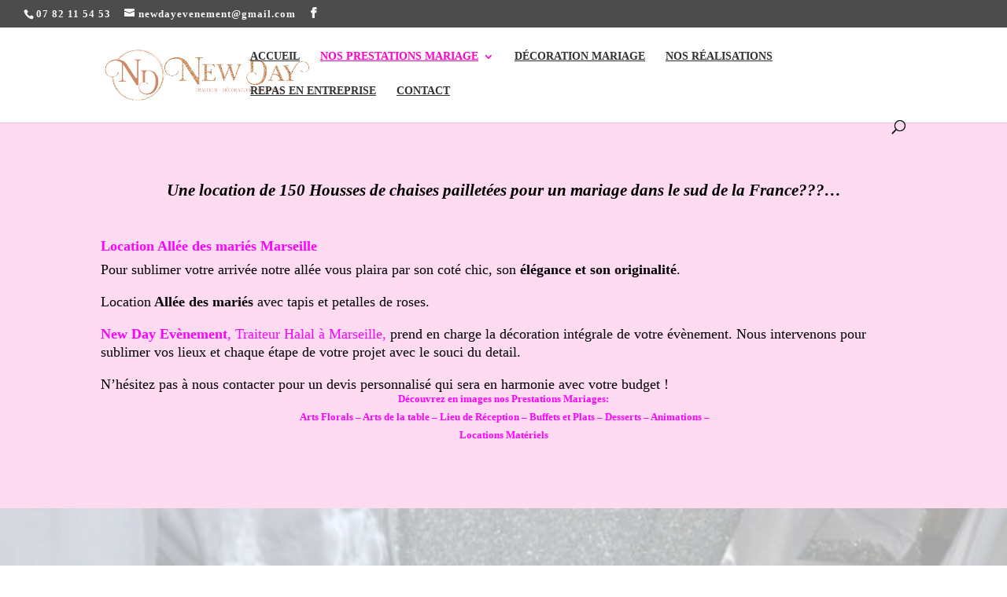

--- FILE ---
content_type: text/html; charset=UTF-8
request_url: https://www.newdayevenements.com/traiteur-mariage-marseille-location-de-materiel/
body_size: 11410
content:
<!DOCTYPE html>
<html lang="fr-FR">
<head>
	<meta charset="UTF-8" />
<meta http-equiv="X-UA-Compatible" content="IE=edge">
	<link rel="pingback" href="https://www.newdayevenements.com/xmlrpc.php" />

	<script type="text/javascript">
		document.documentElement.className = 'js';
	</script>

	<script>var et_site_url='https://www.newdayevenements.com';var et_post_id='42';function et_core_page_resource_fallback(a,b){"undefined"===typeof b&&(b=a.sheet.cssRules&&0===a.sheet.cssRules.length);b&&(a.onerror=null,a.onload=null,a.href?a.href=et_site_url+"/?et_core_page_resource="+a.id+et_post_id:a.src&&(a.src=et_site_url+"/?et_core_page_resource="+a.id+et_post_id))}
</script><title>Location de matériel - New Day Evenements</title>

<!-- This site is optimized with the Yoast SEO plugin v12.3 - https://yoast.com/wordpress/plugins/seo/ -->
<meta name="robots" content="max-snippet:-1, max-image-preview:large, max-video-preview:-1"/>
<link rel="canonical" href="https://www.newdayevenements.com/traiteur-mariage-marseille-location-de-materiel/" />
<meta property="og:locale" content="fr_FR" />
<meta property="og:type" content="article" />
<meta property="og:title" content="Location de matériel - New Day Evenements" />
<meta property="og:url" content="https://www.newdayevenements.com/traiteur-mariage-marseille-location-de-materiel/" />
<meta property="og:site_name" content="New Day Evenements" />
<meta name="twitter:card" content="summary" />
<meta name="twitter:title" content="Location de matériel - New Day Evenements" />
<script type='application/ld+json' class='yoast-schema-graph yoast-schema-graph--main'>{"@context":"https://schema.org","@graph":[{"@type":"WebSite","@id":"https://www.newdayevenements.com/#website","url":"https://www.newdayevenements.com/","name":"New Day Evenements","potentialAction":{"@type":"SearchAction","target":"https://www.newdayevenements.com/?s={search_term_string}","query-input":"required name=search_term_string"}},{"@type":"WebPage","@id":"https://www.newdayevenements.com/traiteur-mariage-marseille-location-de-materiel/#webpage","url":"https://www.newdayevenements.com/traiteur-mariage-marseille-location-de-materiel/","inLanguage":"fr-FR","name":"Location de mat\u00e9riel - New Day Evenements","isPartOf":{"@id":"https://www.newdayevenements.com/#website"},"datePublished":"2016-06-08T19:33:42+00:00","dateModified":"2019-10-23T08:33:49+00:00"}]}</script>
<!-- / Yoast SEO plugin. -->

<link rel='dns-prefetch' href='//s.w.org' />
<link rel="alternate" type="application/rss+xml" title="New Day Evenements &raquo; Flux" href="https://www.newdayevenements.com/feed/" />
<link rel="alternate" type="application/rss+xml" title="New Day Evenements &raquo; Flux des commentaires" href="https://www.newdayevenements.com/comments/feed/" />
		<script type="text/javascript">
			window._wpemojiSettings = {"baseUrl":"https:\/\/s.w.org\/images\/core\/emoji\/12.0.0-1\/72x72\/","ext":".png","svgUrl":"https:\/\/s.w.org\/images\/core\/emoji\/12.0.0-1\/svg\/","svgExt":".svg","source":{"concatemoji":"https:\/\/www.newdayevenements.com\/wp-includes\/js\/wp-emoji-release.min.js?ver=5.2.21"}};
			!function(e,a,t){var n,r,o,i=a.createElement("canvas"),p=i.getContext&&i.getContext("2d");function s(e,t){var a=String.fromCharCode;p.clearRect(0,0,i.width,i.height),p.fillText(a.apply(this,e),0,0);e=i.toDataURL();return p.clearRect(0,0,i.width,i.height),p.fillText(a.apply(this,t),0,0),e===i.toDataURL()}function c(e){var t=a.createElement("script");t.src=e,t.defer=t.type="text/javascript",a.getElementsByTagName("head")[0].appendChild(t)}for(o=Array("flag","emoji"),t.supports={everything:!0,everythingExceptFlag:!0},r=0;r<o.length;r++)t.supports[o[r]]=function(e){if(!p||!p.fillText)return!1;switch(p.textBaseline="top",p.font="600 32px Arial",e){case"flag":return s([55356,56826,55356,56819],[55356,56826,8203,55356,56819])?!1:!s([55356,57332,56128,56423,56128,56418,56128,56421,56128,56430,56128,56423,56128,56447],[55356,57332,8203,56128,56423,8203,56128,56418,8203,56128,56421,8203,56128,56430,8203,56128,56423,8203,56128,56447]);case"emoji":return!s([55357,56424,55356,57342,8205,55358,56605,8205,55357,56424,55356,57340],[55357,56424,55356,57342,8203,55358,56605,8203,55357,56424,55356,57340])}return!1}(o[r]),t.supports.everything=t.supports.everything&&t.supports[o[r]],"flag"!==o[r]&&(t.supports.everythingExceptFlag=t.supports.everythingExceptFlag&&t.supports[o[r]]);t.supports.everythingExceptFlag=t.supports.everythingExceptFlag&&!t.supports.flag,t.DOMReady=!1,t.readyCallback=function(){t.DOMReady=!0},t.supports.everything||(n=function(){t.readyCallback()},a.addEventListener?(a.addEventListener("DOMContentLoaded",n,!1),e.addEventListener("load",n,!1)):(e.attachEvent("onload",n),a.attachEvent("onreadystatechange",function(){"complete"===a.readyState&&t.readyCallback()})),(n=t.source||{}).concatemoji?c(n.concatemoji):n.wpemoji&&n.twemoji&&(c(n.twemoji),c(n.wpemoji)))}(window,document,window._wpemojiSettings);
		</script>
		<meta content="Divi v.4.0.2" name="generator"/><style type="text/css">
img.wp-smiley,
img.emoji {
	display: inline !important;
	border: none !important;
	box-shadow: none !important;
	height: 1em !important;
	width: 1em !important;
	margin: 0 .07em !important;
	vertical-align: -0.1em !important;
	background: none !important;
	padding: 0 !important;
}
</style>
	<link rel='stylesheet' id='wp-block-library-css'  href='https://www.newdayevenements.com/wp-includes/css/dist/block-library/style.min.css?ver=5.2.21' type='text/css' media='all' />
<link rel='stylesheet' id='SFSImainCss-css'  href='https://www.newdayevenements.com/wp-content/plugins/ultimate-social-media-icons/css/sfsi-style.css?ver=5.2.21' type='text/css' media='all' />
<link rel='stylesheet' id='divi-style-css'  href='https://www.newdayevenements.com/wp-content/themes/Divi/style.css?ver=4.0.2' type='text/css' media='all' />
<link rel='stylesheet' id='dashicons-css'  href='https://www.newdayevenements.com/wp-includes/css/dashicons.min.css?ver=5.2.21' type='text/css' media='all' />
<script type='text/javascript' src='https://www.newdayevenements.com/wp-includes/js/jquery/jquery.js?ver=1.12.4-wp'></script>
<script type='text/javascript' src='https://www.newdayevenements.com/wp-includes/js/jquery/jquery-migrate.min.js?ver=1.4.1'></script>
<link rel='https://api.w.org/' href='https://www.newdayevenements.com/wp-json/' />
<link rel="EditURI" type="application/rsd+xml" title="RSD" href="https://www.newdayevenements.com/xmlrpc.php?rsd" />
<link rel="wlwmanifest" type="application/wlwmanifest+xml" href="https://www.newdayevenements.com/wp-includes/wlwmanifest.xml" /> 
<meta name="generator" content="WordPress 5.2.21" />
<link rel='shortlink' href='https://www.newdayevenements.com/?p=42' />
<link rel="alternate" type="application/json+oembed" href="https://www.newdayevenements.com/wp-json/oembed/1.0/embed?url=https%3A%2F%2Fwww.newdayevenements.com%2Ftraiteur-mariage-marseille-location-de-materiel%2F" />
<link rel="alternate" type="text/xml+oembed" href="https://www.newdayevenements.com/wp-json/oembed/1.0/embed?url=https%3A%2F%2Fwww.newdayevenements.com%2Ftraiteur-mariage-marseille-location-de-materiel%2F&#038;format=xml" />
   <script type="text/javascript">
   var _gaq = _gaq || [];
   _gaq.push(['_setAccount', 'UA-100660035-1']);
   _gaq.push(['_trackPageview']);
   (function() {
   var ga = document.createElement('script'); ga.type = 'text/javascript'; ga.async = true;
   ga.src = ('https:' == document.location.protocol ? 'https://ssl' : 'http://www') + '.google-analytics.com/ga.js';
   var s = document.getElementsByTagName('script')[0]; s.parentNode.insertBefore(ga, s);
   })();
   </script>
<meta name="[base64]" content="xcC8JmpY14Cp4kSf3mxJ"/><meta name="viewport" content="width=device-width, initial-scale=1.0, maximum-scale=1.0, user-scalable=0" /><style type="text/css" id="custom-background-css">
body.custom-background { background-image: url("https://www.newdayevenements.com/wp-content/uploads/2019/10/logo-new-day-evenement-traiteur-halal-marseille-13001.png"); background-position: center top; background-size: auto; background-repeat: repeat-x; background-attachment: scroll; }
</style>
	<link rel="icon" href="https://www.newdayevenements.com/wp-content/uploads/2019/10/cropped-new-day-evenements-traiteur-halal-marseille-logo-32x32.jpg" sizes="32x32" />
<link rel="icon" href="https://www.newdayevenements.com/wp-content/uploads/2019/10/cropped-new-day-evenements-traiteur-halal-marseille-logo-192x192.jpg" sizes="192x192" />
<link rel="apple-touch-icon-precomposed" href="https://www.newdayevenements.com/wp-content/uploads/2019/10/cropped-new-day-evenements-traiteur-halal-marseille-logo-180x180.jpg" />
<meta name="msapplication-TileImage" content="https://www.newdayevenements.com/wp-content/uploads/2019/10/cropped-new-day-evenements-traiteur-halal-marseille-logo-270x270.jpg" />
<link rel="stylesheet" id="et-core-unified-42-cached-inline-styles" href="https://www.newdayevenements.com/wp-content/cache/et/42/et-core-unified-42-17434946004944.min.css" onerror="et_core_page_resource_fallback(this, true)" onload="et_core_page_resource_fallback(this)" /></head>
<body class="page-template-default page page-id-42 custom-background et_pb_button_helper_class et_fullwidth_secondary_nav et_non_fixed_nav et_show_nav et_secondary_nav_enabled et_secondary_nav_two_panels et_primary_nav_dropdown_animation_fade et_secondary_nav_dropdown_animation_fade et_header_style_left et_pb_footer_columns4 et_pb_gutter osx et_pb_gutters3 et_pb_pagebuilder_layout et_no_sidebar et_divi_theme et-db et_minified_js et_minified_css">
	<div id="page-container">

					<div id="top-header">
			<div class="container clearfix">

			
				<div id="et-info">
									<span id="et-info-phone">07 82 11 54 53</span>
				
									<a href="mailto:newdayevenement@gmail.com"><span id="et-info-email">newdayevenement@gmail.com</span></a>
				
				<ul class="et-social-icons">

	<li class="et-social-icon et-social-facebook">
		<a href="https://www.facebook.com/pages/NewDay/308570219318580" class="icon">
			<span>Facebook</span>
		</a>
	</li>

</ul>				</div> <!-- #et-info -->

			
				<div id="et-secondary-menu">
				<div class="et_duplicate_social_icons">
								<ul class="et-social-icons">

	<li class="et-social-icon et-social-facebook">
		<a href="https://www.facebook.com/pages/NewDay/308570219318580" class="icon">
			<span>Facebook</span>
		</a>
	</li>

</ul>
							</div>				</div> <!-- #et-secondary-menu -->

			</div> <!-- .container -->
		</div> <!-- #top-header -->
		
	
			<header id="main-header" data-height-onload="60">
			<div class="container clearfix et_menu_container">
							<div class="logo_container">
					<span class="logo_helper"></span>
					<a href="https://www.newdayevenements.com/">
						<img src="https://www.newdayevenements.com/wp-content/uploads/2019/10/logo-new-day-evenement-traiteur-halal-marseille-13001.png" alt="New Day Evenements" id="logo" data-height-percentage="56" />
					</a>
				</div>
							<div id="et-top-navigation" data-height="60" data-fixed-height="40">
											<nav id="top-menu-nav">
						<ul id="top-menu" class="nav"><li id="menu-item-56" class="menu-item menu-item-type-post_type menu-item-object-page menu-item-home menu-item-56"><a href="https://www.newdayevenements.com/">Accueil</a></li>
<li id="menu-item-57" class="menu-item menu-item-type-custom menu-item-object-custom current-menu-ancestor current-menu-parent menu-item-has-children menu-item-57"><a href="#">Nos prestations mariage</a>
<ul class="sub-menu">
	<li id="menu-item-79" class="menu-item menu-item-type-custom menu-item-object-custom menu-item-has-children menu-item-79"><a href="#">Décoration</a>
	<ul class="sub-menu">
		<li id="menu-item-93" class="menu-item menu-item-type-post_type menu-item-object-page menu-item-93"><a href="https://www.newdayevenements.com/traiteur-halal-marseille-art-floral/">Art floral</a></li>
		<li id="menu-item-94" class="menu-item menu-item-type-post_type menu-item-object-page menu-item-94"><a href="https://www.newdayevenements.com/traiteur-halal-marseille-art-de-la-table/">Art de la table</a></li>
		<li id="menu-item-55" class="menu-item menu-item-type-post_type menu-item-object-page menu-item-55"><a href="https://www.newdayevenements.com/traiteur-halal-marseille-decoration-lieu-de-reception/">Lieu de récéption</a></li>
	</ul>
</li>
	<li id="menu-item-175" class="menu-item menu-item-type-custom menu-item-object-custom menu-item-has-children menu-item-175"><a href="#">Traiteur</a>
	<ul class="sub-menu">
		<li id="menu-item-54" class="menu-item menu-item-type-post_type menu-item-object-page menu-item-54"><a href="https://www.newdayevenements.com/traiteur-halal-marseille-buffets-plats/">Buffets &#038; plats</a></li>
		<li id="menu-item-174" class="menu-item menu-item-type-post_type menu-item-object-page menu-item-174"><a href="https://www.newdayevenements.com/traiteur-halal-marseille-desserts/">Desserts</a></li>
		<li id="menu-item-173" class="menu-item menu-item-type-post_type menu-item-object-page menu-item-173"><a href="https://www.newdayevenements.com/traiteur-halal-marseille-animations/">Animations</a></li>
	</ul>
</li>
	<li id="menu-item-53" class="menu-item menu-item-type-post_type menu-item-object-page current-menu-item page_item page-item-42 current_page_item menu-item-53"><a href="https://www.newdayevenements.com/traiteur-mariage-marseille-location-de-materiel/" aria-current="page">Location de matériel</a></li>
</ul>
</li>
<li id="menu-item-787" class="menu-item menu-item-type-post_type menu-item-object-page menu-item-787"><a href="https://www.newdayevenements.com/traiteur-marseille-specialiste-decoration-mariage/">Décoration Mariage</a></li>
<li id="menu-item-52" class="menu-item menu-item-type-post_type menu-item-object-page menu-item-52"><a href="https://www.newdayevenements.com/traiteur-halal-marseille-nos-realisations/">Nos réalisations</a></li>
<li id="menu-item-894" class="menu-item menu-item-type-post_type menu-item-object-page menu-item-894"><a href="https://www.newdayevenements.com/repas-en-entreprise/">Repas en entreprise</a></li>
<li id="menu-item-50" class="menu-item menu-item-type-post_type menu-item-object-page menu-item-50"><a href="https://www.newdayevenements.com/contact/">Contact</a></li>
</ul>						</nav>
					
					
					
										<div id="et_top_search">
						<span id="et_search_icon"></span>
					</div>
					
					<div id="et_mobile_nav_menu">
				<div class="mobile_nav closed">
					<span class="select_page">Sélectionner une page</span>
					<span class="mobile_menu_bar mobile_menu_bar_toggle"></span>
				</div>
			</div>				</div> <!-- #et-top-navigation -->
			</div> <!-- .container -->
			<div class="et_search_outer">
				<div class="container et_search_form_container">
					<form role="search" method="get" class="et-search-form" action="https://www.newdayevenements.com/">
					<input type="search" class="et-search-field" placeholder="Rechercher &hellip;" value="" name="s" title="Rechercher:" />					</form>
					<span class="et_close_search_field"></span>
				</div>
			</div>
		</header> <!-- #main-header -->
			<div id="et-main-area">
	
<div id="main-content">


			
				<article id="post-42" class="post-42 page type-page status-publish hentry">

				
					<div class="entry-content">
					<div id="et-boc" class="et-boc">
			
		<div class="et-l et-l--post">
			<div class="et_builder_inner_content et_pb_gutters3">
		<div class="et_pb_section et_pb_section_0 et_pb_with_background et_section_regular">
				
				
				
				
					<div class="et_pb_row et_pb_row_0">
				<div class="et_pb_column et_pb_column_4_4 et_pb_column_0  et_pb_css_mix_blend_mode_passthrough et-last-child">
				
				
				<div class="et_pb_module et_pb_text et_pb_text_0 et_pb_bg_layout_light  et_pb_text_align_left">
				
				
				<div class="et_pb_text_inner"><h2 style="text-align: center;"><strong><em>Une location de 150 Housses de chaises pailletées pour un mariage dans le sud de la France???&#8230;</em></strong></h2>
<p>&nbsp;</p>
<h3 style="text-align: left;"><strong><span style="color: #ff00ff;"><a style="color: #ff00ff;" href="https://www.newdayevenements.com/traiteur-mariage-marseille-location-de-materiel/">Location Allée des mariés Marseille</a></span></strong></h3>
<p style="text-align: left;">Pour sublimer votre arrivée notre allée vous plaira par son coté chic, son<strong> élégance et son originalité</strong>.</p>
<p style="text-align: left;">Location<strong> Allée des mariés</strong> avec tapis et petalles de roses.</p>
<p style="text-align: left;"><span style="color: #ff00ff;"><a style="color: #ff00ff;" href="https://www.newdayevenements.com"><strong>New Day</strong> <strong>Evènement</strong>, Traiteur Halal à Marseille</a>,</span> prend en charge la décoration intégrale de votre évènement. Nous intervenons pour sublimer vos lieux et chaque étape de votre projet avec le souci du detail.</p>
<p style="text-align: left;">N&rsquo;hésitez pas à nous contacter pour un devis personnalisé qui sera en harmonie avec votre budget !</p>
<h5 style="text-align: center;"><strong><span style="color: #ff00ff;">Découvrez en images nos Prestations Mariages:</span></strong></h5>
<h5 style="text-align: center;"><strong><span style="color: #ff00ff;"><a style="color: #ff00ff;" href="https://www.newdayevenements.com/traiteur-halal-marseille-art-floral/"> Arts Florals </a>&#8211; <a style="color: #ff00ff;" href="https://www.newdayevenements.com/traiteur-halal-marseille-art-de-la-table/">Arts de la table </a>&#8211; <a style="color: #ff00ff;" href="https://www.newdayevenements.com/traiteur-halal-marseille-decoration-lieu-de-reception/">Lieu de Réception </a>&#8211; <a style="color: #ff00ff;" href="https://www.newdayevenements.com/traiteur-halal-marseille-buffets-plats/">Buffets et Plats </a></span></strong><strong><span style="color: #ff00ff;"><a style="color: #ff00ff;" href="https://www.newdayevenements.com/traiteur-halal-marseille-desserts/">&#8211; Desserts </a>&#8211; <a style="color: #ff00ff;" href="https://www.newdayevenements.com/traiteur-halal-marseille-animations/">Animations </a>&#8211; </span></strong></h5>
<h5 style="text-align: center;"><strong><span style="color: #ff00ff;"><a style="color: #ff00ff;" href="https://www.newdayevenements.com/traiteur-mariage-marseille-location-de-materiel/">Locations Matériels</a></span></strong></h5></div>
			</div> <!-- .et_pb_text -->
			</div> <!-- .et_pb_column -->
				
				
			</div> <!-- .et_pb_row -->
				
				
			</div> <!-- .et_pb_section --><div class="et_pb_section et_pb_section_1 et_pb_section_parallax et_pb_with_background et_section_regular">
				
				<div class="et_parallax_bg_wrap"><div
						class="et_parallax_bg et_pb_parallax_css"
						style="background-image: url(https://www.newdayevenements.com/wp-content/uploads/2016/06/new-day-evenements-traiteur-halal-location-materiel-mariage-Bouches-du-rhone-photo-1-C.png);"
					></div></div>
				
				
					<div class="et_pb_row et_pb_row_1">
				<div class="et_pb_column et_pb_column_1_2 et_pb_column_1  et_pb_css_mix_blend_mode_passthrough">
				
				
				<div class="et_pb_with_border et_pb_module et_pb_gallery et_pb_gallery_0 et_pb_bg_layout_light  et_pb_gallery_grid">
				<div class="et_pb_gallery_items et_post_gallery clearfix" data-per_page="10"><div class="et_pb_gallery_item et_pb_grid_item et_pb_bg_layout_light">
				<div class='et_pb_gallery_image landscape'>
					<a href="https://www.newdayevenements.com/wp-content/uploads/2016/06/New-Day-Evenements-traiteur-halal-Marseille-arles-decoration-mariage-mariage-oriental-zawaj-halal-Tel-06-51-58-22-87.jpg" title="New-Day-Evenements-traiteur-halal-Marseille-arles-decoration-mariage-mariage-oriental-zawaj-halal-Tel-06-51-58-22-87">
					<img src="https://www.newdayevenements.com/wp-content/uploads/2016/06/New-Day-Evenements-traiteur-halal-Marseille-arles-decoration-mariage-mariage-oriental-zawaj-halal-Tel-06-51-58-22-87-400x284.jpg" alt="New-Day-Evenements-traiteur-halal-Marseille-arles-decoration-mariage-mariage-oriental-zawaj-halal-Tel-06-51-58-22-87" srcset="https://www.newdayevenements.com/wp-content/uploads/2016/06/New-Day-Evenements-traiteur-halal-Marseille-arles-decoration-mariage-mariage-oriental-zawaj-halal-Tel-06-51-58-22-87.jpg 479w, https://www.newdayevenements.com/wp-content/uploads/2016/06/New-Day-Evenements-traiteur-halal-Marseille-arles-decoration-mariage-mariage-oriental-zawaj-halal-Tel-06-51-58-22-87-400x284.jpg 480w" sizes="(max-width:479px) 479w, 100vw" />
					<span class="et_overlay"></span>
				</a>
				</div></div><div class="et_pb_gallery_item et_pb_grid_item et_pb_bg_layout_light">
				<div class='et_pb_gallery_image landscape'>
					<a href="https://www.newdayevenements.com/wp-content/uploads/2016/06/New-Day-Evenements-decoration-bapteme-decoration-fauteuil-mariage-Tel-06-51-58-22-87-marseille.jpg" title="New-Day-Evenements-decoration-bapteme-decoration-fauteuil-mariage-Tel-06-51-58-22-87-marseille">
					<img src="https://www.newdayevenements.com/wp-content/uploads/2016/06/New-Day-Evenements-decoration-bapteme-decoration-fauteuil-mariage-Tel-06-51-58-22-87-marseille-400x284.jpg" alt="New-Day-Evenements-decoration-bapteme-decoration-fauteuil-mariage-Tel-06-51-58-22-87-marseille" srcset="https://www.newdayevenements.com/wp-content/uploads/2016/06/New-Day-Evenements-decoration-bapteme-decoration-fauteuil-mariage-Tel-06-51-58-22-87-marseille.jpg 479w, https://www.newdayevenements.com/wp-content/uploads/2016/06/New-Day-Evenements-decoration-bapteme-decoration-fauteuil-mariage-Tel-06-51-58-22-87-marseille-400x284.jpg 480w" sizes="(max-width:479px) 479w, 100vw" />
					<span class="et_overlay"></span>
				</a>
				</div></div><div class="et_pb_gallery_item et_pb_grid_item et_pb_bg_layout_light">
				<div class='et_pb_gallery_image landscape'>
					<a href="https://www.newdayevenements.com/wp-content/uploads/2016/06/new-day-evenements-traiteur-halal-Bouchess-du-rhone-Marseille-organisation-mariage.jpeg" title="New Day Evenements-traiteur halal Marseille-location chevalet mariage-Bouches du rhone-Marseille">
					<img src="https://www.newdayevenements.com/wp-content/uploads/2016/06/new-day-evenements-traiteur-halal-Bouchess-du-rhone-Marseille-organisation-mariage-400x284.jpeg" alt="New Day Evenements-traiteur halal Marseille-location chevalet mariage-Bouches du rhone-Marseille" srcset="https://www.newdayevenements.com/wp-content/uploads/2016/06/new-day-evenements-traiteur-halal-Bouchess-du-rhone-Marseille-organisation-mariage.jpeg 479w, https://www.newdayevenements.com/wp-content/uploads/2016/06/new-day-evenements-traiteur-halal-Bouchess-du-rhone-Marseille-organisation-mariage-400x284.jpeg 480w" sizes="(max-width:479px) 479w, 100vw" />
					<span class="et_overlay"></span>
				</a>
				</div></div><div class="et_pb_gallery_item et_pb_grid_item et_pb_bg_layout_light">
				<div class='et_pb_gallery_image landscape'>
					<a href="https://www.newdayevenements.com/wp-content/uploads/2016/06/New-Day-Evenements-traiteur-halal-Marseille-organisation-mariage-Tel-06-51-58-22-87.jpg" title="New-Day-Evenements-traiteur-halal-Marseille-organisation-mariage-Tel-06-51-58-22-87">
					<img src="https://www.newdayevenements.com/wp-content/uploads/2016/06/New-Day-Evenements-traiteur-halal-Marseille-organisation-mariage-Tel-06-51-58-22-87-400x284.jpg" alt="New-Day-Evenements-traiteur-halal-Marseille-organisation-mariage-Tel-06-51-58-22-87" srcset="https://www.newdayevenements.com/wp-content/uploads/2016/06/New-Day-Evenements-traiteur-halal-Marseille-organisation-mariage-Tel-06-51-58-22-87.jpg 479w, https://www.newdayevenements.com/wp-content/uploads/2016/06/New-Day-Evenements-traiteur-halal-Marseille-organisation-mariage-Tel-06-51-58-22-87-400x284.jpg 480w" sizes="(max-width:479px) 479w, 100vw" />
					<span class="et_overlay"></span>
				</a>
				</div></div><div class="et_pb_gallery_item et_pb_grid_item et_pb_bg_layout_light">
				<div class='et_pb_gallery_image landscape'>
					<a href="https://www.newdayevenements.com/wp-content/uploads/2016/06/New-Day-Evenements-traiteur-halal-Marseille-traiteur-halal-vaucluse-decoration-mariage-mariage-islam-RDV-Tel-07-82-11-54-53.jpg" title="New Day Evenements-traiteur halal Marseille-traiteur halal vaucluse-decoration mariage-mariage islam-RDV-Tel-07-82-11-54-53">
					<img src="https://www.newdayevenements.com/wp-content/uploads/2016/06/New-Day-Evenements-traiteur-halal-Marseille-traiteur-halal-vaucluse-decoration-mariage-mariage-islam-RDV-Tel-07-82-11-54-53-400x284.jpg" alt="New Day Evenements-traiteur halal Marseille-traiteur halal vaucluse-decoration mariage-mariage islam-RDV-Tel-07-82-11-54-53" srcset="https://www.newdayevenements.com/wp-content/uploads/2016/06/New-Day-Evenements-traiteur-halal-Marseille-traiteur-halal-vaucluse-decoration-mariage-mariage-islam-RDV-Tel-07-82-11-54-53.jpg 479w, https://www.newdayevenements.com/wp-content/uploads/2016/06/New-Day-Evenements-traiteur-halal-Marseille-traiteur-halal-vaucluse-decoration-mariage-mariage-islam-RDV-Tel-07-82-11-54-53-400x284.jpg 480w" sizes="(max-width:479px) 479w, 100vw" />
					<span class="et_overlay"></span>
				</a>
				</div></div><div class="et_pb_gallery_item et_pb_grid_item et_pb_bg_layout_light">
				<div class='et_pb_gallery_image landscape'>
					<a href="https://www.newdayevenements.com/wp-content/uploads/2016/06/New-Day-Evenements-mariage-islam-mariage-marocain-mariage-musulman-mariage-oriental-Tel-06-51-58-22-87-sami.jpg" title="New-Day-Evenements-mariage-islam-mariage-marocain-mariage-musulman-mariage-oriental-Tel-06-51-58-22-87-sami">
					<img src="https://www.newdayevenements.com/wp-content/uploads/2016/06/New-Day-Evenements-mariage-islam-mariage-marocain-mariage-musulman-mariage-oriental-Tel-06-51-58-22-87-sami-400x284.jpg" alt="New-Day-Evenements-mariage-islam-mariage-marocain-mariage-musulman-mariage-oriental-Tel-06-51-58-22-87-sami" srcset="https://www.newdayevenements.com/wp-content/uploads/2016/06/New-Day-Evenements-mariage-islam-mariage-marocain-mariage-musulman-mariage-oriental-Tel-06-51-58-22-87-sami.jpg 479w, https://www.newdayevenements.com/wp-content/uploads/2016/06/New-Day-Evenements-mariage-islam-mariage-marocain-mariage-musulman-mariage-oriental-Tel-06-51-58-22-87-sami-400x284.jpg 480w" sizes="(max-width:479px) 479w, 100vw" />
					<span class="et_overlay"></span>
				</a>
				</div></div><div class="et_pb_gallery_item et_pb_grid_item et_pb_bg_layout_light">
				<div class='et_pb_gallery_image landscape'>
					<a href="https://www.newdayevenements.com/wp-content/uploads/2016/06/New-Day-Evenements-mariage-islam-mariage-BDR-VAR-marocain-mariage-musulman-mariage-oriental-Tel-06-51-58-22-87.jpg" title="New-Day-Evenements-mariage-islam-mariage-BDR-VAR-marocain-mariage-musulman-mariage-oriental-Tel-06-51-58-22-87">
					<img src="https://www.newdayevenements.com/wp-content/uploads/2016/06/New-Day-Evenements-mariage-islam-mariage-BDR-VAR-marocain-mariage-musulman-mariage-oriental-Tel-06-51-58-22-87-400x284.jpg" alt="New-Day-Evenements-mariage-islam-mariage-BDR-VAR-marocain-mariage-musulman-mariage-oriental-Tel-06-51-58-22-87" srcset="https://www.newdayevenements.com/wp-content/uploads/2016/06/New-Day-Evenements-mariage-islam-mariage-BDR-VAR-marocain-mariage-musulman-mariage-oriental-Tel-06-51-58-22-87.jpg 479w, https://www.newdayevenements.com/wp-content/uploads/2016/06/New-Day-Evenements-mariage-islam-mariage-BDR-VAR-marocain-mariage-musulman-mariage-oriental-Tel-06-51-58-22-87-400x284.jpg 480w" sizes="(max-width:479px) 479w, 100vw" />
					<span class="et_overlay"></span>
				</a>
				</div></div><div class="et_pb_gallery_item et_pb_grid_item et_pb_bg_layout_light">
				<div class='et_pb_gallery_image landscape'>
					<a href="https://www.newdayevenements.com/wp-content/uploads/2016/06/New-Day-Evenements-traiteur-halal-Marseille-traiteur-la-ciotat-decoration-bapteme-mariage-marocain-RDV-Tel-07-82-11-54-53.jpg" title="New Day Evenements-traiteur halal Marseille-traiteur la ciotat-decoration bapteme-mariage marocain-RDV-Tel-07-82-11-54-53">
					<img src="https://www.newdayevenements.com/wp-content/uploads/2016/06/New-Day-Evenements-traiteur-halal-Marseille-traiteur-la-ciotat-decoration-bapteme-mariage-marocain-RDV-Tel-07-82-11-54-53-400x284.jpg" alt="New Day Evenements-traiteur halal Marseille-traiteur la ciotat-decoration bapteme-mariage marocain-RDV-Tel-07-82-11-54-53" srcset="https://www.newdayevenements.com/wp-content/uploads/2016/06/New-Day-Evenements-traiteur-halal-Marseille-traiteur-la-ciotat-decoration-bapteme-mariage-marocain-RDV-Tel-07-82-11-54-53.jpg 479w, https://www.newdayevenements.com/wp-content/uploads/2016/06/New-Day-Evenements-traiteur-halal-Marseille-traiteur-la-ciotat-decoration-bapteme-mariage-marocain-RDV-Tel-07-82-11-54-53-400x284.jpg 480w" sizes="(max-width:479px) 479w, 100vw" />
					<span class="et_overlay"></span>
				</a>
				</div></div><div class="et_pb_gallery_item et_pb_grid_item et_pb_bg_layout_light">
				<div class='et_pb_gallery_image landscape'>
					<a href="https://www.newdayevenements.com/wp-content/uploads/2016/06/New-Day-Evenements-traiteur-halal-Marseille-mariage-marocain-mariage-musulman-Tel-06-51-58-22-87-2.jpg" title="New-Day-Evenements-traiteur-halal-Marseille-mariage-marocain-mariage-musulman-Tel-06-51-58-22-87">
					<img src="https://www.newdayevenements.com/wp-content/uploads/2016/06/New-Day-Evenements-traiteur-halal-Marseille-mariage-marocain-mariage-musulman-Tel-06-51-58-22-87-2-400x284.jpg" alt="New-Day-Evenements-traiteur-halal-Marseille-mariage-marocain-mariage-musulman-Tel-06-51-58-22-87" srcset="https://www.newdayevenements.com/wp-content/uploads/2016/06/New-Day-Evenements-traiteur-halal-Marseille-mariage-marocain-mariage-musulman-Tel-06-51-58-22-87-2.jpg 479w, https://www.newdayevenements.com/wp-content/uploads/2016/06/New-Day-Evenements-traiteur-halal-Marseille-mariage-marocain-mariage-musulman-Tel-06-51-58-22-87-2-400x284.jpg 480w" sizes="(max-width:479px) 479w, 100vw" />
					<span class="et_overlay"></span>
				</a>
				</div></div><div class="et_pb_gallery_item et_pb_grid_item et_pb_bg_layout_light">
				<div class='et_pb_gallery_image landscape'>
					<a href="https://www.newdayevenements.com/wp-content/uploads/2016/06/Capture-d’écran-2016-06-10-à-16.52.53.png" title="Capture d’écran 2016-06-10 à 16.52.53">
					<img src="https://www.newdayevenements.com/wp-content/uploads/2016/06/Capture-d’écran-2016-06-10-à-16.52.53-400x284.png" alt="Capture d’écran 2016-06-10 à 16.52.53" srcset="https://www.newdayevenements.com/wp-content/uploads/2016/06/Capture-d’écran-2016-06-10-à-16.52.53.png 479w, https://www.newdayevenements.com/wp-content/uploads/2016/06/Capture-d’écran-2016-06-10-à-16.52.53-400x284.png 480w" sizes="(max-width:479px) 479w, 100vw" />
					<span class="et_overlay"></span>
				</a>
				</div></div><div class="et_pb_gallery_item et_pb_grid_item et_pb_bg_layout_light">
				<div class='et_pb_gallery_image landscape'>
					<a href="https://www.newdayevenements.com/wp-content/uploads/2016/06/new-day-evenements-traiteur-halal-decoration-fauteuil-mariage-Bouches-du-rhone-Marseille-zawaj-halal.png" title="New Day Evenements-traiteur halal Marseille-traiteur mariage toulon-idee deco mariage originale-mariage oriental">
					<img src="https://www.newdayevenements.com/wp-content/uploads/2016/06/new-day-evenements-traiteur-halal-decoration-fauteuil-mariage-Bouches-du-rhone-Marseille-zawaj-halal-400x284.png" alt="New Day Evenements-traiteur halal Marseille-traiteur mariage toulon-idee deco mariage originale-mariage oriental" srcset="https://www.newdayevenements.com/wp-content/uploads/2016/06/new-day-evenements-traiteur-halal-decoration-fauteuil-mariage-Bouches-du-rhone-Marseille-zawaj-halal.png 479w, https://www.newdayevenements.com/wp-content/uploads/2016/06/new-day-evenements-traiteur-halal-decoration-fauteuil-mariage-Bouches-du-rhone-Marseille-zawaj-halal-400x284.png 480w" sizes="(max-width:479px) 479w, 100vw" />
					<span class="et_overlay"></span>
				</a>
				</div></div><div class="et_pb_gallery_item et_pb_grid_item et_pb_bg_layout_light">
				<div class='et_pb_gallery_image landscape'>
					<a href="https://www.newdayevenements.com/wp-content/uploads/2018/11/new-day-evenements-decoration-mariage-Marseille-mariage-champetre-traiteur-halal-Marseille-Tel-07-82-11-54-53.jpg" title="new-day-evenements-decoration-mariage-Marseille-mariage-champetre-traiteur-halal-Marseille-Tel-07-82-11-54-53">
					<img src="https://www.newdayevenements.com/wp-content/uploads/2018/11/new-day-evenements-decoration-mariage-Marseille-mariage-champetre-traiteur-halal-Marseille-Tel-07-82-11-54-53-400x284.jpg" alt="new-day-evenements-decoration-mariage-Marseille-mariage-champetre-traiteur-halal-Marseille-Tel-07-82-11-54-53" srcset="https://www.newdayevenements.com/wp-content/uploads/2018/11/new-day-evenements-decoration-mariage-Marseille-mariage-champetre-traiteur-halal-Marseille-Tel-07-82-11-54-53.jpg 479w, https://www.newdayevenements.com/wp-content/uploads/2018/11/new-day-evenements-decoration-mariage-Marseille-mariage-champetre-traiteur-halal-Marseille-Tel-07-82-11-54-53-400x284.jpg 480w" sizes="(max-width:479px) 479w, 100vw" />
					<span class="et_overlay"></span>
				</a>
				</div></div><div class="et_pb_gallery_item et_pb_grid_item et_pb_bg_layout_light">
				<div class='et_pb_gallery_image landscape'>
					<a href="https://www.newdayevenements.com/wp-content/uploads/2016/06/New-Day-Evenements-traiteur-marseille-traiteur-var-zawaj-halal-Tel-06-51-58-22-87-MARSEILLE.jpg" title="New-Day-Evenements-traiteur-marseille-traiteur-var-zawaj-halal-Tel-06-51-58-22-87-MARSEILLE">
					<img src="https://www.newdayevenements.com/wp-content/uploads/2016/06/New-Day-Evenements-traiteur-marseille-traiteur-var-zawaj-halal-Tel-06-51-58-22-87-MARSEILLE-400x284.jpg" alt="New-Day-Evenements-traiteur-marseille-traiteur-var-zawaj-halal-Tel-06-51-58-22-87-MARSEILLE" srcset="https://www.newdayevenements.com/wp-content/uploads/2016/06/New-Day-Evenements-traiteur-marseille-traiteur-var-zawaj-halal-Tel-06-51-58-22-87-MARSEILLE.jpg 479w, https://www.newdayevenements.com/wp-content/uploads/2016/06/New-Day-Evenements-traiteur-marseille-traiteur-var-zawaj-halal-Tel-06-51-58-22-87-MARSEILLE-400x284.jpg 480w" sizes="(max-width:479px) 479w, 100vw" />
					<span class="et_overlay"></span>
				</a>
				</div></div><div class="et_pb_gallery_item et_pb_grid_item et_pb_bg_layout_light">
				<div class='et_pb_gallery_image landscape'>
					<a href="https://www.newdayevenements.com/wp-content/uploads/2016/06/New-Day-Evenements-traiteur-halal-Marseille-traiteur-halal-vaucluse-RDV-Tel-07-82-11-54-53.jpg" title="New-Day-Evenements-traiteur-halal-Marseille-traiteur-halal-vaucluse-RDV-Tel-07-82-11-54-53">
					<img src="https://www.newdayevenements.com/wp-content/uploads/2016/06/New-Day-Evenements-traiteur-halal-Marseille-traiteur-halal-vaucluse-RDV-Tel-07-82-11-54-53-400x284.jpg" alt="New-Day-Evenements-traiteur-halal-Marseille-traiteur-halal-vaucluse-RDV-Tel-07-82-11-54-53" srcset="https://www.newdayevenements.com/wp-content/uploads/2016/06/New-Day-Evenements-traiteur-halal-Marseille-traiteur-halal-vaucluse-RDV-Tel-07-82-11-54-53.jpg 479w, https://www.newdayevenements.com/wp-content/uploads/2016/06/New-Day-Evenements-traiteur-halal-Marseille-traiteur-halal-vaucluse-RDV-Tel-07-82-11-54-53-400x284.jpg 480w" sizes="(max-width:479px) 479w, 100vw" />
					<span class="et_overlay"></span>
				</a>
				</div></div><div class="et_pb_gallery_item et_pb_grid_item et_pb_bg_layout_light">
				<div class='et_pb_gallery_image landscape'>
					<a href="https://www.newdayevenements.com/wp-content/uploads/2016/06/New-Day-Evenements-traiteur-marseille-BDR-traiteur-var-zawaj-halal-Tel-06-51-58-22-87.jpg" title="New-Day-Evenements-traiteur-marseille-BDR-traiteur-var-zawaj-halal-Tel-06-51-58-22-87">
					<img src="https://www.newdayevenements.com/wp-content/uploads/2016/06/New-Day-Evenements-traiteur-marseille-BDR-traiteur-var-zawaj-halal-Tel-06-51-58-22-87-400x284.jpg" alt="New-Day-Evenements-traiteur-marseille-BDR-traiteur-var-zawaj-halal-Tel-06-51-58-22-87" srcset="https://www.newdayevenements.com/wp-content/uploads/2016/06/New-Day-Evenements-traiteur-marseille-BDR-traiteur-var-zawaj-halal-Tel-06-51-58-22-87.jpg 479w, https://www.newdayevenements.com/wp-content/uploads/2016/06/New-Day-Evenements-traiteur-marseille-BDR-traiteur-var-zawaj-halal-Tel-06-51-58-22-87-400x284.jpg 480w" sizes="(max-width:479px) 479w, 100vw" />
					<span class="et_overlay"></span>
				</a>
				</div></div><div class="et_pb_gallery_item et_pb_grid_item et_pb_bg_layout_light">
				<div class='et_pb_gallery_image landscape'>
					<a href="https://www.newdayevenements.com/wp-content/uploads/2016/06/new-day-evenements-traiteur-halal-Bouchess-du-rhone-Marseille-organisation-mariage-islam-Istres.png" title="New Day Evenements-traiteur halal Marseille-traiteur salon de provence-decoration salle de mariage-zawaj halal">
					<img src="https://www.newdayevenements.com/wp-content/uploads/2016/06/new-day-evenements-traiteur-halal-Bouchess-du-rhone-Marseille-organisation-mariage-islam-Istres-400x284.png" alt="New Day Evenements-traiteur halal Marseille-traiteur salon de provence-decoration salle de mariage-zawaj halal" srcset="https://www.newdayevenements.com/wp-content/uploads/2016/06/new-day-evenements-traiteur-halal-Bouchess-du-rhone-Marseille-organisation-mariage-islam-Istres.png 479w, https://www.newdayevenements.com/wp-content/uploads/2016/06/new-day-evenements-traiteur-halal-Bouchess-du-rhone-Marseille-organisation-mariage-islam-Istres-400x284.png 480w" sizes="(max-width:479px) 479w, 100vw" />
					<span class="et_overlay"></span>
				</a>
				</div></div><div class="et_pb_gallery_item et_pb_grid_item et_pb_bg_layout_light">
				<div class='et_pb_gallery_image landscape'>
					<a href="https://www.newdayevenements.com/wp-content/uploads/2018/11/new-day-evenements-decoration-mariage-Marseille-decor-mariage-champetre-location-deco-mariage-Tel-07-82-11-54-53.jpg" title="new-day-evenements-decoration-mariage-Marseille-decor-mariage-champetre-location-deco-mariage-Tel-07-82-11-54-53">
					<img src="https://www.newdayevenements.com/wp-content/uploads/2018/11/new-day-evenements-decoration-mariage-Marseille-decor-mariage-champetre-location-deco-mariage-Tel-07-82-11-54-53-400x284.jpg" alt="new-day-evenements-decoration-mariage-Marseille-decor-mariage-champetre-location-deco-mariage-Tel-07-82-11-54-53" srcset="https://www.newdayevenements.com/wp-content/uploads/2018/11/new-day-evenements-decoration-mariage-Marseille-decor-mariage-champetre-location-deco-mariage-Tel-07-82-11-54-53.jpg 479w, https://www.newdayevenements.com/wp-content/uploads/2018/11/new-day-evenements-decoration-mariage-Marseille-decor-mariage-champetre-location-deco-mariage-Tel-07-82-11-54-53-400x284.jpg 480w" sizes="(max-width:479px) 479w, 100vw" />
					<span class="et_overlay"></span>
				</a>
				</div></div><div class="et_pb_gallery_item et_pb_grid_item et_pb_bg_layout_light">
				<div class='et_pb_gallery_image landscape'>
					<a href="https://www.newdayevenements.com/wp-content/uploads/2016/06/new-day-evenements-traiteur-halal-Bouches-du-rhone-Marseille-decoration-salle-mariage-s.jpeg" title="New Day Evenements-traiteur halal Marseille-mariage islam-Traiteur Halal Haut de Gamme">
					<img src="https://www.newdayevenements.com/wp-content/uploads/2016/06/new-day-evenements-traiteur-halal-Bouches-du-rhone-Marseille-decoration-salle-mariage-s-400x284.jpeg" alt="New Day Evenements-traiteur halal Marseille-mariage islam-Traiteur Halal Haut de Gamme" srcset="https://www.newdayevenements.com/wp-content/uploads/2016/06/new-day-evenements-traiteur-halal-Bouches-du-rhone-Marseille-decoration-salle-mariage-s.jpeg 479w, https://www.newdayevenements.com/wp-content/uploads/2016/06/new-day-evenements-traiteur-halal-Bouches-du-rhone-Marseille-decoration-salle-mariage-s-400x284.jpeg 480w" sizes="(max-width:479px) 479w, 100vw" />
					<span class="et_overlay"></span>
				</a>
				</div></div><div class="et_pb_gallery_item et_pb_grid_item et_pb_bg_layout_light">
				<div class='et_pb_gallery_image landscape'>
					<a href="https://www.newdayevenements.com/wp-content/uploads/2016/06/New-Day-Evenements-traiteur-halal-Marseille-traiteur-la-ciotat-decoration-RDV-Tel-07-82-11-54-53.jpg" title="New-Day-Evenements-traiteur-halal-Marseille-traiteur-la-ciotat-decoration-RDV-Tel-07-82-11-54-53">
					<img src="https://www.newdayevenements.com/wp-content/uploads/2016/06/New-Day-Evenements-traiteur-halal-Marseille-traiteur-la-ciotat-decoration-RDV-Tel-07-82-11-54-53.jpg" alt="New-Day-Evenements-traiteur-halal-Marseille-traiteur-la-ciotat-decoration-RDV-Tel-07-82-11-54-53" srcset="https://www.newdayevenements.com/wp-content/uploads/2016/06/New-Day-Evenements-traiteur-halal-Marseille-traiteur-la-ciotat-decoration-RDV-Tel-07-82-11-54-53.jpg 479w, https://www.newdayevenements.com/wp-content/uploads/2016/06/New-Day-Evenements-traiteur-halal-Marseille-traiteur-la-ciotat-decoration-RDV-Tel-07-82-11-54-53.jpg 480w" sizes="(max-width:479px) 479w, 100vw" />
					<span class="et_overlay"></span>
				</a>
				</div></div><div class="et_pb_gallery_item et_pb_grid_item et_pb_bg_layout_light">
				<div class='et_pb_gallery_image landscape'>
					<a href="https://www.newdayevenements.com/wp-content/uploads/2016/06/New-Day-Evenements-traiteur-marseille-traiteur-var-zawaj-halal-Tel-06-51-58-22-87.jpg" title="New-Day-Evenements-traiteur-marseille-traiteur-var-zawaj-halal-Tel-06-51-58-22-87">
					<img src="https://www.newdayevenements.com/wp-content/uploads/2016/06/New-Day-Evenements-traiteur-marseille-traiteur-var-zawaj-halal-Tel-06-51-58-22-87-400x284.jpg" alt="New-Day-Evenements-traiteur-marseille-traiteur-var-zawaj-halal-Tel-06-51-58-22-87" srcset="https://www.newdayevenements.com/wp-content/uploads/2016/06/New-Day-Evenements-traiteur-marseille-traiteur-var-zawaj-halal-Tel-06-51-58-22-87.jpg 479w, https://www.newdayevenements.com/wp-content/uploads/2016/06/New-Day-Evenements-traiteur-marseille-traiteur-var-zawaj-halal-Tel-06-51-58-22-87-400x284.jpg 480w" sizes="(max-width:479px) 479w, 100vw" />
					<span class="et_overlay"></span>
				</a>
				</div></div><div class="et_pb_gallery_item et_pb_grid_item et_pb_bg_layout_light">
				<div class='et_pb_gallery_image landscape'>
					<a href="https://www.newdayevenements.com/wp-content/uploads/2016/06/New-Day-Evenements-traiteur-halal-Marseille-decoration-mariage-Tel-06-51-58-22-87-marseille.jpg" title="New-Day-Evenements-traiteur-halal-Marseille-decoration-mariage-Tel-06-51-58-22-87-marseille">
					<img src="https://www.newdayevenements.com/wp-content/uploads/2016/06/New-Day-Evenements-traiteur-halal-Marseille-decoration-mariage-Tel-06-51-58-22-87-marseille-400x284.jpg" alt="New-Day-Evenements-traiteur-halal-Marseille-decoration-mariage-Tel-06-51-58-22-87-marseille" srcset="https://www.newdayevenements.com/wp-content/uploads/2016/06/New-Day-Evenements-traiteur-halal-Marseille-decoration-mariage-Tel-06-51-58-22-87-marseille.jpg 479w, https://www.newdayevenements.com/wp-content/uploads/2016/06/New-Day-Evenements-traiteur-halal-Marseille-decoration-mariage-Tel-06-51-58-22-87-marseille-400x284.jpg 480w" sizes="(max-width:479px) 479w, 100vw" />
					<span class="et_overlay"></span>
				</a>
				</div></div><div class="et_pb_gallery_item et_pb_grid_item et_pb_bg_layout_light">
				<div class='et_pb_gallery_image landscape'>
					<a href="https://www.newdayevenements.com/wp-content/uploads/2016/06/New-Day-Evenements-traiteur-halal-marseille-BDR-location-chevalet-mariage-Tel-06-51-58-22-87.jpg" title="New-Day-Evenements-traiteur-halal-marseille-BDR-location-chevalet-mariage-Tel-06-51-58-22-87">
					<img src="https://www.newdayevenements.com/wp-content/uploads/2016/06/New-Day-Evenements-traiteur-halal-marseille-BDR-location-chevalet-mariage-Tel-06-51-58-22-87-400x284.jpg" alt="New-Day-Evenements-traiteur-halal-marseille-BDR-location-chevalet-mariage-Tel-06-51-58-22-87" srcset="https://www.newdayevenements.com/wp-content/uploads/2016/06/New-Day-Evenements-traiteur-halal-marseille-BDR-location-chevalet-mariage-Tel-06-51-58-22-87.jpg 479w, https://www.newdayevenements.com/wp-content/uploads/2016/06/New-Day-Evenements-traiteur-halal-marseille-BDR-location-chevalet-mariage-Tel-06-51-58-22-87-400x284.jpg 480w" sizes="(max-width:479px) 479w, 100vw" />
					<span class="et_overlay"></span>
				</a>
				</div></div><div class="et_pb_gallery_item et_pb_grid_item et_pb_bg_layout_light">
				<div class='et_pb_gallery_image landscape'>
					<a href="https://www.newdayevenements.com/wp-content/uploads/2016/06/new-day-evenements-traiteur-halal-location-chevalet-mariage-Bouches-du-rhone-Marseille.png" title="New-Day-Evenements-traiteur halal Marseille-traiteur algerien pour mariage-location chevalet mariage">
					<img src="https://www.newdayevenements.com/wp-content/uploads/2016/06/new-day-evenements-traiteur-halal-location-chevalet-mariage-Bouches-du-rhone-Marseille-400x284.png" alt="New-Day-Evenements-traiteur halal Marseille-traiteur algerien pour mariage-location chevalet mariage" srcset="https://www.newdayevenements.com/wp-content/uploads/2016/06/new-day-evenements-traiteur-halal-location-chevalet-mariage-Bouches-du-rhone-Marseille.png 479w, https://www.newdayevenements.com/wp-content/uploads/2016/06/new-day-evenements-traiteur-halal-location-chevalet-mariage-Bouches-du-rhone-Marseille-400x284.png 480w" sizes="(max-width:479px) 479w, 100vw" />
					<span class="et_overlay"></span>
				</a>
				</div></div><div class="et_pb_gallery_item et_pb_grid_item et_pb_bg_layout_light">
				<div class='et_pb_gallery_image landscape'>
					<a href="https://www.newdayevenements.com/wp-content/uploads/2016/06/New-Day-Evenements-traiteur-halal-Marseille-organisation-mariage-theme-mariage-Tel-06-51-58-22-87-1.jpg" title="New-Day-Evenements-traiteur-halal-Marseille-organisation-mariage-theme-mariage-Tel-06-51-58-22-87">
					<img src="https://www.newdayevenements.com/wp-content/uploads/2016/06/New-Day-Evenements-traiteur-halal-Marseille-organisation-mariage-theme-mariage-Tel-06-51-58-22-87-1-400x284.jpg" alt="New-Day-Evenements-traiteur-halal-Marseille-organisation-mariage-theme-mariage-Tel-06-51-58-22-87" srcset="https://www.newdayevenements.com/wp-content/uploads/2016/06/New-Day-Evenements-traiteur-halal-Marseille-organisation-mariage-theme-mariage-Tel-06-51-58-22-87-1.jpg 479w, https://www.newdayevenements.com/wp-content/uploads/2016/06/New-Day-Evenements-traiteur-halal-Marseille-organisation-mariage-theme-mariage-Tel-06-51-58-22-87-1-400x284.jpg 480w" sizes="(max-width:479px) 479w, 100vw" />
					<span class="et_overlay"></span>
				</a>
				</div></div><div class="et_pb_gallery_item et_pb_grid_item et_pb_bg_layout_light">
				<div class='et_pb_gallery_image landscape'>
					<a href="https://www.newdayevenements.com/wp-content/uploads/2016/06/new-day-evenements-traiteur-halal-location-chapiteau-Bouches-du-rhone-Marseille-1.jpeg" title="New Day Evenements-traiteur halal Marseille-traiteur mariage nimes-location chapiteau-organisation mariage">
					<img src="https://www.newdayevenements.com/wp-content/uploads/2016/06/new-day-evenements-traiteur-halal-location-chapiteau-Bouches-du-rhone-Marseille-1-400x284.jpeg" alt="New Day Evenements-traiteur halal Marseille-traiteur mariage nimes-location chapiteau-organisation mariage" srcset="https://www.newdayevenements.com/wp-content/uploads/2016/06/new-day-evenements-traiteur-halal-location-chapiteau-Bouches-du-rhone-Marseille-1.jpeg 479w, https://www.newdayevenements.com/wp-content/uploads/2016/06/new-day-evenements-traiteur-halal-location-chapiteau-Bouches-du-rhone-Marseille-1-400x284.jpeg 480w" sizes="(max-width:479px) 479w, 100vw" />
					<span class="et_overlay"></span>
				</a>
				</div></div><div class="et_pb_gallery_item et_pb_grid_item et_pb_bg_layout_light">
				<div class='et_pb_gallery_image landscape'>
					<a href="https://www.newdayevenements.com/wp-content/uploads/2016/06/New-Day-Evenements-traiteur-halal-Marseille-location-materiel-mariage-Tel-06-51-58-22-87.jpg" title="New-Day-Evenements-traiteur-halal-Marseille-location-materiel-mariage-Tel-06-51-58-22-87">
					<img src="https://www.newdayevenements.com/wp-content/uploads/2016/06/New-Day-Evenements-traiteur-halal-Marseille-location-materiel-mariage-Tel-06-51-58-22-87-400x284.jpg" alt="New-Day-Evenements-traiteur-halal-Marseille-location-materiel-mariage-Tel-06-51-58-22-87" srcset="https://www.newdayevenements.com/wp-content/uploads/2016/06/New-Day-Evenements-traiteur-halal-Marseille-location-materiel-mariage-Tel-06-51-58-22-87.jpg 479w, https://www.newdayevenements.com/wp-content/uploads/2016/06/New-Day-Evenements-traiteur-halal-Marseille-location-materiel-mariage-Tel-06-51-58-22-87-400x284.jpg 480w" sizes="(max-width:479px) 479w, 100vw" />
					<span class="et_overlay"></span>
				</a>
				</div></div><div class="et_pb_gallery_item et_pb_grid_item et_pb_bg_layout_light">
				<div class='et_pb_gallery_image landscape'>
					<a href="https://www.newdayevenements.com/wp-content/uploads/2016/06/DSC_1811-1280x768.jpg" title="DSC_1811 [1280x768]">
					<img src="https://www.newdayevenements.com/wp-content/uploads/2016/06/DSC_1811-1280x768-400x284.jpg" alt="DSC_1811 [1280x768]" srcset="https://www.newdayevenements.com/wp-content/uploads/2016/06/DSC_1811-1280x768.jpg 479w, https://www.newdayevenements.com/wp-content/uploads/2016/06/DSC_1811-1280x768-400x284.jpg 480w" sizes="(max-width:479px) 479w, 100vw" />
					<span class="et_overlay"></span>
				</a>
				</div></div><div class="et_pb_gallery_item et_pb_grid_item et_pb_bg_layout_light">
				<div class='et_pb_gallery_image landscape'>
					<a href="https://www.newdayevenements.com/wp-content/uploads/2016/06/New-Day-Evenements-decoration-bapteme-BDR-decoration-fauteuil-mariage-Tel-06-51-58-22-87.jpg" title="New-Day-Evenements-decoration-bapteme-BDR-decoration-fauteuil-mariage-Tel-06-51-58-22-87">
					<img src="https://www.newdayevenements.com/wp-content/uploads/2016/06/New-Day-Evenements-decoration-bapteme-BDR-decoration-fauteuil-mariage-Tel-06-51-58-22-87-400x284.jpg" alt="New-Day-Evenements-decoration-bapteme-BDR-decoration-fauteuil-mariage-Tel-06-51-58-22-87" srcset="https://www.newdayevenements.com/wp-content/uploads/2016/06/New-Day-Evenements-decoration-bapteme-BDR-decoration-fauteuil-mariage-Tel-06-51-58-22-87.jpg 479w, https://www.newdayevenements.com/wp-content/uploads/2016/06/New-Day-Evenements-decoration-bapteme-BDR-decoration-fauteuil-mariage-Tel-06-51-58-22-87-400x284.jpg 480w" sizes="(max-width:479px) 479w, 100vw" />
					<span class="et_overlay"></span>
				</a>
				</div></div><div class="et_pb_gallery_item et_pb_grid_item et_pb_bg_layout_light">
				<div class='et_pb_gallery_image landscape'>
					<a href="https://www.newdayevenements.com/wp-content/uploads/2016/06/New-Day-Evenements-traiteur-halal-Marseille-organisation-mariage-Tel-06-51-58-22-87-sami.jpg" title="New-Day-Evenements-traiteur-halal-Marseille-organisation-mariage-Tel-06-51-58-22-87-sami">
					<img src="https://www.newdayevenements.com/wp-content/uploads/2016/06/New-Day-Evenements-traiteur-halal-Marseille-organisation-mariage-Tel-06-51-58-22-87-sami-400x284.jpg" alt="New-Day-Evenements-traiteur-halal-Marseille-organisation-mariage-Tel-06-51-58-22-87-sami" srcset="https://www.newdayevenements.com/wp-content/uploads/2016/06/New-Day-Evenements-traiteur-halal-Marseille-organisation-mariage-Tel-06-51-58-22-87-sami.jpg 479w, https://www.newdayevenements.com/wp-content/uploads/2016/06/New-Day-Evenements-traiteur-halal-Marseille-organisation-mariage-Tel-06-51-58-22-87-sami-400x284.jpg 480w" sizes="(max-width:479px) 479w, 100vw" />
					<span class="et_overlay"></span>
				</a>
				</div></div><div class="et_pb_gallery_item et_pb_grid_item et_pb_bg_layout_light">
				<div class='et_pb_gallery_image landscape'>
					<a href="https://www.newdayevenements.com/wp-content/uploads/2016/06/new-day-evenements-traiteur-halal-Bouches-du-rhone-Marseille-decoration-salle-mariage.png" title="New Day Evenements-traiteur halal Marseille-traiteur la ciotat-decoration bapteme-mariage marocain">
					<img src="https://www.newdayevenements.com/wp-content/uploads/2016/06/new-day-evenements-traiteur-halal-Bouches-du-rhone-Marseille-decoration-salle-mariage-400x284.png" alt="New Day Evenements-traiteur halal Marseille-traiteur la ciotat-decoration bapteme-mariage marocain" srcset="https://www.newdayevenements.com/wp-content/uploads/2016/06/new-day-evenements-traiteur-halal-Bouches-du-rhone-Marseille-decoration-salle-mariage.png 479w, https://www.newdayevenements.com/wp-content/uploads/2016/06/new-day-evenements-traiteur-halal-Bouches-du-rhone-Marseille-decoration-salle-mariage-400x284.png 480w" sizes="(max-width:479px) 479w, 100vw" />
					<span class="et_overlay"></span>
				</a>
				</div></div><div class="et_pb_gallery_item et_pb_grid_item et_pb_bg_layout_light">
				<div class='et_pb_gallery_image landscape'>
					<a href="https://www.newdayevenements.com/wp-content/uploads/2016/06/new-day-evenements-traiteur-halal-Bouches-du-rhone-Marseille-decoration-salle-de-mariage.png" title="New Day Evenements-traiteur halal Marseille-traiteur halal vaucluse-decoration mariage-mariage islam">
					<img src="https://www.newdayevenements.com/wp-content/uploads/2016/06/new-day-evenements-traiteur-halal-Bouches-du-rhone-Marseille-decoration-salle-de-mariage-400x284.png" alt="New Day Evenements-traiteur halal Marseille-traiteur halal vaucluse-decoration mariage-mariage islam" srcset="https://www.newdayevenements.com/wp-content/uploads/2016/06/new-day-evenements-traiteur-halal-Bouches-du-rhone-Marseille-decoration-salle-de-mariage.png 479w, https://www.newdayevenements.com/wp-content/uploads/2016/06/new-day-evenements-traiteur-halal-Bouches-du-rhone-Marseille-decoration-salle-de-mariage-400x284.png 480w" sizes="(max-width:479px) 479w, 100vw" />
					<span class="et_overlay"></span>
				</a>
				</div></div><div class="et_pb_gallery_item et_pb_grid_item et_pb_bg_layout_light">
				<div class='et_pb_gallery_image landscape'>
					<a href="https://www.newdayevenements.com/wp-content/uploads/2016/06/New-Day-Evenements-traiteur-hallal-Marseille-decoration-bapteme-Tel-06-51-58-22-87.jpg" title="New-Day-Evenements-traiteur-hallal-Marseille-decoration-bapteme-Tel-06-51-58-22-87">
					<img src="https://www.newdayevenements.com/wp-content/uploads/2016/06/New-Day-Evenements-traiteur-hallal-Marseille-decoration-bapteme-Tel-06-51-58-22-87-400x284.jpg" alt="New-Day-Evenements-traiteur-hallal-Marseille-decoration-bapteme-Tel-06-51-58-22-87" srcset="https://www.newdayevenements.com/wp-content/uploads/2016/06/New-Day-Evenements-traiteur-hallal-Marseille-decoration-bapteme-Tel-06-51-58-22-87.jpg 479w, https://www.newdayevenements.com/wp-content/uploads/2016/06/New-Day-Evenements-traiteur-hallal-Marseille-decoration-bapteme-Tel-06-51-58-22-87-400x284.jpg 480w" sizes="(max-width:479px) 479w, 100vw" />
					<span class="et_overlay"></span>
				</a>
				</div></div><div class="et_pb_gallery_item et_pb_grid_item et_pb_bg_layout_light">
				<div class='et_pb_gallery_image landscape'>
					<a href="https://www.newdayevenements.com/wp-content/uploads/2018/11/new-day-evenements-decoration-mariage-Marseille-centre-de-table-mariage-decoration-salle-mariage-Tel-07-82-11-54-53.jpg" title="new-day-evenements-decoration-mariage-Marseille-centre-de-table-mariage-decoration-salle-mariage-Tel-07-82-11-54-53">
					<img src="https://www.newdayevenements.com/wp-content/uploads/2018/11/new-day-evenements-decoration-mariage-Marseille-centre-de-table-mariage-decoration-salle-mariage-Tel-07-82-11-54-53-400x284.jpg" alt="new-day-evenements-decoration-mariage-Marseille-centre-de-table-mariage-decoration-salle-mariage-Tel-07-82-11-54-53" srcset="https://www.newdayevenements.com/wp-content/uploads/2018/11/new-day-evenements-decoration-mariage-Marseille-centre-de-table-mariage-decoration-salle-mariage-Tel-07-82-11-54-53.jpg 479w, https://www.newdayevenements.com/wp-content/uploads/2018/11/new-day-evenements-decoration-mariage-Marseille-centre-de-table-mariage-decoration-salle-mariage-Tel-07-82-11-54-53-400x284.jpg 480w" sizes="(max-width:479px) 479w, 100vw" />
					<span class="et_overlay"></span>
				</a>
				</div></div><div class="et_pb_gallery_item et_pb_grid_item et_pb_bg_layout_light">
				<div class='et_pb_gallery_image landscape'>
					<a href="https://www.newdayevenements.com/wp-content/uploads/2016/06/new-day-evenements-traiteur-halal-Bouches-du-rhone-Marseille-st-tropez-location-materiel-mariage.png" title="New-Day-Evenements-traiteur halal Marseille-traiteur aubagne-decoration mariage-mariage musulman">
					<img src="https://www.newdayevenements.com/wp-content/uploads/2016/06/new-day-evenements-traiteur-halal-Bouches-du-rhone-Marseille-st-tropez-location-materiel-mariage-400x284.png" alt="New-Day-Evenements-traiteur halal Marseille-traiteur aubagne-decoration mariage-mariage musulman" srcset="https://www.newdayevenements.com/wp-content/uploads/2016/06/new-day-evenements-traiteur-halal-Bouches-du-rhone-Marseille-st-tropez-location-materiel-mariage.png 479w, https://www.newdayevenements.com/wp-content/uploads/2016/06/new-day-evenements-traiteur-halal-Bouches-du-rhone-Marseille-st-tropez-location-materiel-mariage-400x284.png 480w" sizes="(max-width:479px) 479w, 100vw" />
					<span class="et_overlay"></span>
				</a>
				</div></div><div class="et_pb_gallery_item et_pb_grid_item et_pb_bg_layout_light">
				<div class='et_pb_gallery_image landscape'>
					<a href="https://www.newdayevenements.com/wp-content/uploads/2016/06/new-day-evenements-traiteur-halal-location-materiel-mariage-Bouches-du-rhone-Marseille.png" title="New Day Evenements-traiteur halal Marseille-buffet traiteur mariage-location matériel mariage-zawaj halal">
					<img src="https://www.newdayevenements.com/wp-content/uploads/2016/06/new-day-evenements-traiteur-halal-location-materiel-mariage-Bouches-du-rhone-Marseille-400x284.png" alt="New Day Evenements-traiteur halal Marseille-buffet traiteur mariage-location matériel mariage-zawaj halal" srcset="https://www.newdayevenements.com/wp-content/uploads/2016/06/new-day-evenements-traiteur-halal-location-materiel-mariage-Bouches-du-rhone-Marseille.png 479w, https://www.newdayevenements.com/wp-content/uploads/2016/06/new-day-evenements-traiteur-halal-location-materiel-mariage-Bouches-du-rhone-Marseille-400x284.png 480w" sizes="(max-width:479px) 479w, 100vw" />
					<span class="et_overlay"></span>
				</a>
				</div></div><div class="et_pb_gallery_item et_pb_grid_item et_pb_bg_layout_light">
				<div class='et_pb_gallery_image landscape'>
					<a href="https://www.newdayevenements.com/wp-content/uploads/2016/06/New-Day-Evenements-traiteur-halal-Marseille-traiteur-Bouches-du-rhone-decoration-fauteuil-mariage-RDV-Tel-07-82-11-54-53.jpg" title="New Day Evenements-traiteur halal Marseille-traiteur Bouches du rhone-decoration fauteuil mariage-RDV-Tel-07-82-11-54-53">
					<img src="https://www.newdayevenements.com/wp-content/uploads/2016/06/New-Day-Evenements-traiteur-halal-Marseille-traiteur-Bouches-du-rhone-decoration-fauteuil-mariage-RDV-Tel-07-82-11-54-53.jpg" alt="New Day Evenements-traiteur halal Marseille-traiteur Bouches du rhone-decoration fauteuil mariage-RDV-Tel-07-82-11-54-53" srcset="https://www.newdayevenements.com/wp-content/uploads/2016/06/New-Day-Evenements-traiteur-halal-Marseille-traiteur-Bouches-du-rhone-decoration-fauteuil-mariage-RDV-Tel-07-82-11-54-53.jpg 479w, https://www.newdayevenements.com/wp-content/uploads/2016/06/New-Day-Evenements-traiteur-halal-Marseille-traiteur-Bouches-du-rhone-decoration-fauteuil-mariage-RDV-Tel-07-82-11-54-53.jpg 480w" sizes="(max-width:479px) 479w, 100vw" />
					<span class="et_overlay"></span>
				</a>
				</div></div><div class="et_pb_gallery_item et_pb_grid_item et_pb_bg_layout_light">
				<div class='et_pb_gallery_image landscape'>
					<a href="https://www.newdayevenements.com/wp-content/uploads/2016/06/New-Day-Evenements-traiteur-halal-Marseille-decoration-mariage-Tel-06-51-58-22-87-3.jpg" title="New-Day-Evenements-traiteur-halal-Marseille-decoration-mariage-Tel-06-51-58-22-87">
					<img src="https://www.newdayevenements.com/wp-content/uploads/2016/06/New-Day-Evenements-traiteur-halal-Marseille-decoration-mariage-Tel-06-51-58-22-87-3-400x284.jpg" alt="New-Day-Evenements-traiteur-halal-Marseille-decoration-mariage-Tel-06-51-58-22-87" srcset="https://www.newdayevenements.com/wp-content/uploads/2016/06/New-Day-Evenements-traiteur-halal-Marseille-decoration-mariage-Tel-06-51-58-22-87-3.jpg 479w, https://www.newdayevenements.com/wp-content/uploads/2016/06/New-Day-Evenements-traiteur-halal-Marseille-decoration-mariage-Tel-06-51-58-22-87-3-400x284.jpg 480w" sizes="(max-width:479px) 479w, 100vw" />
					<span class="et_overlay"></span>
				</a>
				</div></div><div class="et_pb_gallery_item et_pb_grid_item et_pb_bg_layout_light">
				<div class='et_pb_gallery_image landscape'>
					<a href="https://www.newdayevenements.com/wp-content/uploads/2016/06/new-day-evenements-traiteur-halal-Bouches-du-rhone-Marseille-location-chevalet-mariage.png" title="New Day Evenements-traiteur halal Marseille-traiteur Bouches du rhone-decoration fauteuil mariage">
					<img src="https://www.newdayevenements.com/wp-content/uploads/2016/06/new-day-evenements-traiteur-halal-Bouches-du-rhone-Marseille-location-chevalet-mariage-400x284.png" alt="New Day Evenements-traiteur halal Marseille-traiteur Bouches du rhone-decoration fauteuil mariage" srcset="https://www.newdayevenements.com/wp-content/uploads/2016/06/new-day-evenements-traiteur-halal-Bouches-du-rhone-Marseille-location-chevalet-mariage.png 479w, https://www.newdayevenements.com/wp-content/uploads/2016/06/new-day-evenements-traiteur-halal-Bouches-du-rhone-Marseille-location-chevalet-mariage-400x284.png 480w" sizes="(max-width:479px) 479w, 100vw" />
					<span class="et_overlay"></span>
				</a>
				</div></div><div class="et_pb_gallery_item et_pb_grid_item et_pb_bg_layout_light">
				<div class='et_pb_gallery_image landscape'>
					<a href="https://www.newdayevenements.com/wp-content/uploads/2016/06/new-day-evenements-traiteur-halal-art-floral-Bouches-du-rhone-Marseille-decoration-salle-de-mariage.jpeg" title="new-day-evenements-traiteur-halal-art-floral-Bouches-du-rhone-Marseille-decoration-salle-de-mariage">
					<img src="https://www.newdayevenements.com/wp-content/uploads/2016/06/new-day-evenements-traiteur-halal-art-floral-Bouches-du-rhone-Marseille-decoration-salle-de-mariage-400x284.jpeg" alt="new-day-evenements-traiteur-halal-art-floral-Bouches-du-rhone-Marseille-decoration-salle-de-mariage" srcset="https://www.newdayevenements.com/wp-content/uploads/2016/06/new-day-evenements-traiteur-halal-art-floral-Bouches-du-rhone-Marseille-decoration-salle-de-mariage.jpeg 479w, https://www.newdayevenements.com/wp-content/uploads/2016/06/new-day-evenements-traiteur-halal-art-floral-Bouches-du-rhone-Marseille-decoration-salle-de-mariage-400x284.jpeg 480w" sizes="(max-width:479px) 479w, 100vw" />
					<span class="et_overlay"></span>
				</a>
				</div></div></div><!-- .et_pb_gallery_items --><div class="et_pb_gallery_pagination"></div></div><!-- .et_pb_gallery -->
			</div> <!-- .et_pb_column --><div class="et_pb_column et_pb_column_1_2 et_pb_column_2  et_pb_css_mix_blend_mode_passthrough et-last-child">
				
				
				<div class="et_pb_module et_pb_text et_pb_text_1 et_pb_bg_layout_light  et_pb_text_align_left">
				
				
				<div class="et_pb_text_inner"><h2 style="text-align: left;"><span style="color: #ff00ff;"><strong>Housse de chaise pailleté</strong></span></h2>
<p style="text-align: left;">Pour subblimer votre salle de mariage faite appel à <span style="color: #ff00ff;"><a style="color: #ff00ff;" href="https://www.newdayevenements.com"><strong>New Day</strong> <strong>Evènements</strong>,</a></span> pour notre style <strong>chic et GLITTER,</strong> notre nouvelle collection et<strong>tendance</strong> pour nos futurs mariés pour l&rsquo;année 2016 .</p>
<p style="text-align: left;">Pour la décoration qui sera vraiment à votre image n&rsquo;hésitez pas à nous contacter, nous ferons de ce jour un moment inoubliable.</p>
<h2 style="text-align: left;"><a href="https://www.newdayevenements.com/traiteur-mariage-marseille-location-de-materiel/"><strong><span style="color: #ff00ff;">Location de housses de chaises pour mariage</span></strong></a></h2>
<p style="text-align: left;">Donnez à vos réceptions le caractère qu&rsquo;elles méritent.</p>
<p style="text-align: left;">Vous rechercher des<strong> housses</strong> ainsi que des noeuds adapté à vos chaises <span style="color: #ff00ff;"><a style="color: #ff00ff;" href="https://www.newdayevenements.com"><strong>New Day</strong> <strong>Evènements</strong>,</a></span> vous propose un large choix en tenant compte des tendances du moment.</p>
<p style="text-align: left;">Nos housses permettent de créer « <strong>le style</strong> » pour sublimer votre salle de récèption, en ajoutant une touche de raffinement à la décoration de vos tables.</p>
<p style="text-align: left;">Contactez nous directement afin de créer un style personnalisé qui vous ressemble pour le <strong>jour j.</strong></p>
<h2 style="text-align: left;"><a href="https://www.newdayevenements.com/traiteur-mariage-marseille-location-de-materiel/"><strong><span style="color: #ff00ff;">Location de centres de table</span></strong></a></h2>
<p style="text-align: left;">Vous êtes à la recherche de<strong> centre de table.</strong> <span style="color: #ff00ff;"><a style="color: #ff00ff;" href="https://www.newdayevenements.com"><strong>New Day</strong> <strong>Evènements</strong>,</a></span> vous propose un large choix de modèles.</p>
<p style="text-align: left;">Vous avez des idées, nous les embellissons par des suggestions.</p>
<p style="text-align: left;">Vous avez un petit budget ? Vous souhaitez décorer vous même ? C&rsquo;est possible!</p>
<p style="text-align: left;">Réalisez vous même votre décoration en louant les accessoires pour être au plus prêt de vos émotions le jour de votre <strong>mariage</strong>.</p>
<p style="text-align: left;"><span style="color: #ff00ff;"><a style="color: #ff00ff;" href="https://www.newdayevenements.com"><strong>New Day</strong> <strong>Evènements</strong>, Traiteur Halal Marseille,</a></span> met en location tout le matériel nécessaire à l&rsquo;organisation de vos <strong><span style="color: #ff00ff;"><a style="color: #ff00ff;" href="https://www.newdayevenements.com">New Day Evènement,</a></span>&#8230;&#8230;</strong></p>
<p style="text-align: left;">N&rsquo;hesitez pas à nous contacter pour un devis <strong>personnalisé</strong> qui ne dépassera pas votre budget !</p>
<h2 style="text-align: left;"><a href="https://www.newdayevenements.com/traiteur-mariage-marseille-location-de-materiel/"><strong><span style="color: #ff00ff;">Location de linge de table</span></strong></a></h2>
<p style="text-align: left;"><span style="color: #ff00ff;"><a style="color: #ff00ff;" href="https://www.newdayevenements.com"><strong>New Day</strong> <strong>Evènement</strong>,</a></span> vous propose aussi de la location de nappes, serviettes, verrerie&#8230;&#8230;&#8230;. pour tout vos <strong><a style="color: #ff00ff;" href="https://www.newdayevenements.com">Evènements,</a></strong> .</p>
<h4 style="text-align: left;"><span style="color: #ff00ff;"><strong>Découvrez en images nos Prestations Mariages:</strong></span></h4>
<h4 style="text-align: left;"><span style="color: #ff00ff;"><strong><a style="color: #ff00ff;" href="https://www.newdayevenements.com/traiteur-halal-marseille-art-floral/">&#8211; Arts Florals </a></strong></span></h4>
<h4 style="text-align: left;"><span style="color: #ff00ff;"><strong>&#8211; <a style="color: #ff00ff;" href="https://www.newdayevenements.com/traiteur-halal-marseille-art-de-la-table/">Arts de la table </a></strong></span></h4>
<h4 style="text-align: left;"><span style="color: #ff00ff;"><strong>&#8211; <a style="color: #ff00ff;" href="https://www.newdayevenements.com/traiteur-halal-marseille-decoration-lieu-de-reception/">Lieu de Réception </a></strong></span></h4>
<h4 style="text-align: left;"><span style="color: #ff00ff;"><strong>&#8211; <a style="color: #ff00ff;" href="https://www.newdayevenements.com/traiteur-halal-marseille-buffets-plats/">Buffets et Plats </a></strong></span></h4>
<h4 style="text-align: left;"><span style="color: #ff00ff;"><strong><a style="color: #ff00ff;" href="https://www.newdayevenements.com/traiteur-halal-marseille-buffets-plats/">&#8211; </a></strong><strong><a style="color: #ff00ff;" href="https://www.newdayevenements.com/traiteur-halal-marseille-desserts/">Desserts</a> </strong></span></h4>
<h4 style="text-align: left;"><span style="color: #ff00ff;"><strong>&#8211; <a style="color: #ff00ff;" href="https://www.newdayevenements.com/traiteur-halal-marseille-animations/">Animations</a> </strong></span></h4>
<h4 style="text-align: left;"><span style="color: #ff00ff;"><strong>&#8211; <a style="color: #ff00ff;" href="https://www.newdayevenements.com/traiteur-mariage-marseille-location-de-materiel/">Locations Matériels</a></strong></span></h4></div>
			</div> <!-- .et_pb_text -->
			</div> <!-- .et_pb_column -->
				
				
			</div> <!-- .et_pb_row -->
				
				
			</div> <!-- .et_pb_section -->		</div><!-- .et_builder_inner_content -->
	</div><!-- .et-l -->
	
			
		</div><!-- #et-boc -->
							</div> <!-- .entry-content -->

				
				</article> <!-- .et_pb_post -->

			

</div> <!-- #main-content -->


			<footer id="main-footer">
				

		
				<div id="footer-bottom">
					<div class="container clearfix">
				<ul class="et-social-icons">

	<li class="et-social-icon et-social-facebook">
		<a href="https://www.facebook.com/pages/NewDay/308570219318580" class="icon">
			<span>Facebook</span>
		</a>
	</li>

</ul><p id="footer-info">Design de <a href="http://www.elegantthemes.com" title="Premium WordPress Themes">Elegant Themes</a> | Propulsé par <a href="http://www.wordpress.org">WordPress</a></p>					</div>	<!-- .container -->
				</div>
			</footer> <!-- #main-footer -->
		</div> <!-- #et-main-area -->


	</div> <!-- #page-container -->

	<div class="sfsiplus_footerLnk" style="margin: 0 auto;z-index:1000; text-align: center;"><a href="https://www.ultimatelysocial.com/usm-premium/" target="new">Wordpress Social Share Plugin </a> powered by Ultimatelysocial</div>
<script>
    window.addEventListener('sfsi_functions_loaded', function() {
        if (typeof sfsi_plugin_version == 'function') {
            sfsi_plugin_version(2.43);
        }
    });

    function sfsi_processfurther(ref) {

        var feed_id = '[base64]';
        var feedtype = 8;

        var email = jQuery(ref).find('input[name="data[Widget][email]"]').val();

        var filter = /^([a-zA-Z0-9_\.\-])+\@(([a-zA-Z0-9\-])+\.)+([a-zA-Z0-9]{2,4})+$/;

        if ((email != "Enter your email") && (filter.test(email))) {
            if (feed_id != "") {

                if (feedtype == "8") {

                    var url = "https://www.specificfeeds.com/widgets/subscribeWidget/" + feed_id + "/" + feedtype;

                    window.open('', "popupwindow", "scrollbars=yes,width=1080,height=760");

                    ref.action = url;

                    ref.target = "popupwindow";

                    return true;

                } else {

                    return false

                }
            }
        } else {

            alert("Please enter email address");

            jQuery(ref).find('input[name="data[Widget][email]"]').focus();

            return false;

        }

    }
</script>

<style type="text/css" aria-selected="true">
    .sfsi_subscribe_Popinner {

        width: 100% !important;

        height: auto !important;

        border: 1px solid #b5b5b5 !important;

        padding: 18px 0px !important;

        background-color: #ffffff !important;

    }

    .sfsi_subscribe_Popinner form {

        margin: 0 20px !important;

    }

    .sfsi_subscribe_Popinner h5 {

        font-family: Helvetica,Arial,sans-serif !important;

        font-weight: bold !important;

        color: #000000 !important;

        font-size: 16px !important;

        text-align: center !important;

        margin: 0 0 10px !important;

        padding: 0 !important;

    }

    .sfsi_subscription_form_field {

        margin: 5px 0 !important;

        width: 100% !important;

        display: inline-flex;

        display: -webkit-inline-flex;

    }

    .sfsi_subscription_form_field input {

        width: 100% !important;

        padding: 10px 0px !important;

    }

    .sfsi_subscribe_Popinner input[type=email] {

        font-family: Helvetica,Arial,sans-serif !important;

        font-style: normal !important;

        color: #000000 !important;

        font-size: 14px !important;

        text-align: center !important;

    }

    .sfsi_subscribe_Popinner input[type=email]::-webkit-input-placeholder {

        font-family: Helvetica,Arial,sans-serif !important;

        font-style: normal !important;

        color: #000000 !important;

        font-size: 14px !important;

        text-align: center !important;

    }

    .sfsi_subscribe_Popinner input[type=email]:-moz-placeholder {
        /* Firefox 18- */

        font-family: Helvetica,Arial,sans-serif !important;

        font-style: normal !important;

        color: #000000 !important;

        font-size: 14px !important;

        text-align: center !important;

    }

    .sfsi_subscribe_Popinner input[type=email]::-moz-placeholder {
        /* Firefox 19+ */

        font-family: Helvetica,Arial,sans-serif !important;

        font-style: normal !important;

        color: #000000 !important;

        font-size: 14px !important;

        text-align: center !important;

    }

    .sfsi_subscribe_Popinner input[type=email]:-ms-input-placeholder {

        font-family: Helvetica,Arial,sans-serif !important;

        font-style: normal !important;

        color: #000000 !important;

        font-size: 14px !important;

        text-align: center !important;

    }

    .sfsi_subscribe_Popinner input[type=submit] {

        font-family: Helvetica,Arial,sans-serif !important;

        font-weight: bold !important;

        color: #000000 !important;

        font-size: 16px !important;

        text-align: center !important;

        background-color: #dedede !important;

    }
</style>

<script type='text/javascript' src='https://www.newdayevenements.com/wp-includes/js/jquery/ui/core.min.js?ver=1.11.4'></script>
<script type='text/javascript' src='https://www.newdayevenements.com/wp-content/plugins/ultimate-social-media-icons/js/shuffle/modernizr.custom.min.js?ver=5.2.21'></script>
<script type='text/javascript' src='https://www.newdayevenements.com/wp-content/plugins/ultimate-social-media-icons/js/shuffle/jquery.shuffle.min.js?ver=5.2.21'></script>
<script type='text/javascript' src='https://www.newdayevenements.com/wp-content/plugins/ultimate-social-media-icons/js/shuffle/random-shuffle-min.js?ver=5.2.21'></script>
<script type='text/javascript'>
/* <![CDATA[ */
var sfsi_icon_ajax_object = {"ajax_url":"https:\/\/www.newdayevenements.com\/wp-admin\/admin-ajax.php"};
var sfsi_icon_ajax_object = {"ajax_url":"https:\/\/www.newdayevenements.com\/wp-admin\/admin-ajax.php","plugin_url":"https:\/\/www.newdayevenements.com\/wp-content\/plugins\/ultimate-social-media-icons\/"};
/* ]]> */
</script>
<script type='text/javascript' src='https://www.newdayevenements.com/wp-content/plugins/ultimate-social-media-icons/js/custom.js?ver=5.2.21'></script>
<script type='text/javascript'>
/* <![CDATA[ */
var DIVI = {"item_count":"%d Item","items_count":"%d Items"};
var et_shortcodes_strings = {"previous":"Pr\u00e9c\u00e9dent","next":"Suivant"};
var et_pb_custom = {"ajaxurl":"https:\/\/www.newdayevenements.com\/wp-admin\/admin-ajax.php","images_uri":"https:\/\/www.newdayevenements.com\/wp-content\/themes\/Divi\/images","builder_images_uri":"https:\/\/www.newdayevenements.com\/wp-content\/themes\/Divi\/includes\/builder\/images","et_frontend_nonce":"c8ab166cd3","subscription_failed":"Veuillez v\u00e9rifier les champs ci-dessous pour vous assurer que vous avez entr\u00e9 les informations correctes.","et_ab_log_nonce":"58999da4ca","fill_message":"S'il vous pla\u00eet, remplissez les champs suivants:","contact_error_message":"Veuillez corriger les erreurs suivantes :","invalid":"E-mail non valide","captcha":"Captcha","prev":"Pr\u00e9c\u00e9dent","previous":"Pr\u00e9c\u00e9dente","next":"Prochaine","wrong_captcha":"Vous avez entr\u00e9 le mauvais num\u00e9ro dans le captcha.","ignore_waypoints":"no","is_divi_theme_used":"1","widget_search_selector":".widget_search","ab_tests":[],"is_ab_testing_active":"","page_id":"42","unique_test_id":"","ab_bounce_rate":"5","is_cache_plugin_active":"no","is_shortcode_tracking":"","tinymce_uri":""}; var et_frontend_scripts = {"builderCssContainerPrefix":"#et-boc","builderCssLayoutPrefix":"#et-boc .et-l"};
var et_pb_box_shadow_elements = [];
/* ]]> */
</script>
<script type='text/javascript' src='https://www.newdayevenements.com/wp-content/themes/Divi/js/custom.min.js?ver=4.0.2'></script>
<script type='text/javascript' src='https://www.newdayevenements.com/wp-content/themes/Divi/core/admin/js/common.js?ver=4.0.2'></script>
<script type='text/javascript' src='https://www.newdayevenements.com/wp-includes/js/wp-embed.min.js?ver=5.2.21'></script>
</body>
</html>
